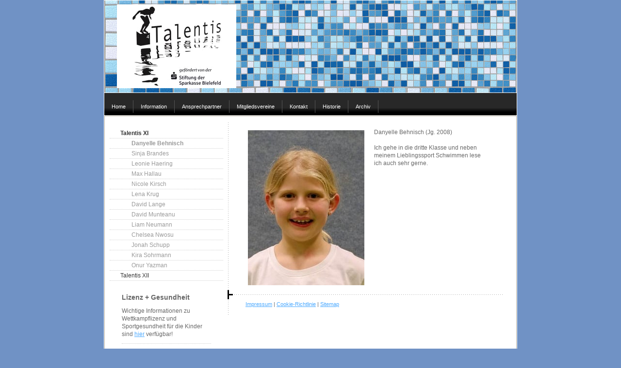

--- FILE ---
content_type: text/html; charset=UTF-8
request_url: https://www.talentis.de/akt-teams/talentis-xi/danyelle-behnisch/
body_size: 8286
content:
<!DOCTYPE html>
<html lang="de-DE"><head>
    <meta charset="utf-8"/>
    <link rel="dns-prefetch preconnect" href="https://u.jimcdn.com/" crossorigin="anonymous"/>
<link rel="dns-prefetch preconnect" href="https://assets.jimstatic.com/" crossorigin="anonymous"/>
<link rel="dns-prefetch preconnect" href="https://image.jimcdn.com" crossorigin="anonymous"/>
<meta http-equiv="X-UA-Compatible" content="IE=edge"/>
<meta name="description" content=""/>
<meta name="robots" content="index, follow, archive"/>
<meta property="st:section" content=""/>
<meta name="generator" content="Jimdo Creator"/>
<meta name="twitter:title" content="Danyelle Behnisch"/>
<meta name="twitter:description" content="Danyelle Behnisch (Jg. 2008) Ich gehe in die dritte Klasse und neben meinem Lieblingssport Schwimmen lese ich auch sehr gerne."/>
<meta name="twitter:card" content="summary_large_image"/>
<meta property="og:url" content="http://www.talentis.de/akt-teams/talentis-xi/danyelle-behnisch/"/>
<meta property="og:title" content="Danyelle Behnisch"/>
<meta property="og:description" content="Danyelle Behnisch (Jg. 2008) Ich gehe in die dritte Klasse und neben meinem Lieblingssport Schwimmen lese ich auch sehr gerne."/>
<meta property="og:type" content="website"/>
<meta property="og:locale" content="de_DE"/>
<meta property="og:site_name" content="Talentsichtung und -förderung im Bielefelder Schwimmsport"/><title>Danyelle Behnisch - Talentsichtung und -förderung im Bielefelder Schwimmsport</title>
<link rel="icon" type="image/png" href="[data-uri]"/>
    
<link rel="canonical" href="https://www.talentis.de/akt-teams/talentis-xi/danyelle-behnisch/"/>

        <script src="https://assets.jimstatic.com/ckies.js.7c38a5f4f8d944ade39b.js"></script>

        <script src="https://assets.jimstatic.com/cookieControl.js.b05bf5f4339fa83b8e79.js"></script>
    <script>window.CookieControlSet.setToNormal();</script>

    <style>html,body{margin:0}.hidden{display:none}.n{padding:5px}#emotion-header{position:relative}#emotion-header-logo,#emotion-header-title{position:absolute}</style>

        <link href="https://u.jimcdn.com/cms/o/s80fafb9c04ba52f8/layout/lc4d5852971e4a8e0/css/main.css?t=1768492958" rel="stylesheet" type="text/css" id="jimdo_main_css"/>
    <link href="https://u.jimcdn.com/cms/o/s80fafb9c04ba52f8/layout/lc4d5852971e4a8e0/css/layout.css?t=1481798907" rel="stylesheet" type="text/css" id="jimdo_layout_css"/>
    <link href="https://u.jimcdn.com/cms/o/s80fafb9c04ba52f8/layout/lc4d5852971e4a8e0/css/font.css?t=1768492958" rel="stylesheet" type="text/css" id="jimdo_font_css"/>
<script>     /* <![CDATA[ */     /*!  loadCss [c]2014 @scottjehl, Filament Group, Inc.  Licensed MIT */     window.loadCSS = window.loadCss = function(e,n,t){var r,l=window.document,a=l.createElement("link");if(n)r=n;else{var i=(l.body||l.getElementsByTagName("head")[0]).childNodes;r=i[i.length-1]}var o=l.styleSheets;a.rel="stylesheet",a.href=e,a.media="only x",r.parentNode.insertBefore(a,n?r:r.nextSibling);var d=function(e){for(var n=a.href,t=o.length;t--;)if(o[t].href===n)return e.call(a);setTimeout(function(){d(e)})};return a.onloadcssdefined=d,d(function(){a.media=t||"all"}),a};     window.onloadCSS = function(n,o){n.onload=function(){n.onload=null,o&&o.call(n)},"isApplicationInstalled"in navigator&&"onloadcssdefined"in n&&n.onloadcssdefined(o)}     /* ]]> */ </script>     <script>
// <![CDATA[
onloadCSS(loadCss('https://assets.jimstatic.com/web_oldtemplate.css.d393d7df0e0c7cad1d200e41d59a2045.css') , function() {
    this.id = 'jimdo_web_css';
});
// ]]>
</script>
<link href="https://assets.jimstatic.com/web_oldtemplate.css.d393d7df0e0c7cad1d200e41d59a2045.css" rel="preload" as="style"/>
<noscript>
<link href="https://assets.jimstatic.com/web_oldtemplate.css.d393d7df0e0c7cad1d200e41d59a2045.css" rel="stylesheet"/>
</noscript>
    <script>
    //<![CDATA[
        var jimdoData = {"isTestserver":false,"isLcJimdoCom":false,"isJimdoHelpCenter":false,"isProtectedPage":false,"cstok":"","cacheJsKey":"809fbefa5524cfe701b9bc699b86fd969b906185","cacheCssKey":"809fbefa5524cfe701b9bc699b86fd969b906185","cdnUrl":"https:\/\/assets.jimstatic.com\/","minUrl":"https:\/\/assets.jimstatic.com\/app\/cdn\/min\/file\/","authUrl":"https:\/\/a.jimdo.com\/","webPath":"https:\/\/www.talentis.de\/","appUrl":"https:\/\/a.jimdo.com\/","cmsLanguage":"de_DE","isFreePackage":false,"mobile":false,"isDevkitTemplateUsed":false,"isTemplateResponsive":false,"websiteId":"s80fafb9c04ba52f8","pageId":2723331796,"packageId":2,"shop":{"deliveryTimeTexts":{"1":"1 - 3 Tage Lieferzeit","2":"3 - 5 Tage Lieferzeit","3":"5 - 8 Tage Lieferzeit"},"checkoutButtonText":"Zur Kasse","isReady":false,"currencyFormat":{"pattern":"#,##0.00 \u00a4","convertedPattern":"#,##0.00 $","symbols":{"GROUPING_SEPARATOR":".","DECIMAL_SEPARATOR":",","CURRENCY_SYMBOL":"\u20ac"}},"currencyLocale":"de_DE"},"tr":{"gmap":{"searchNotFound":"Die angegebene Adresse konnte nicht gefunden werden.","routeNotFound":"Die Anfahrtsroute konnte nicht berechnet werden. M\u00f6gliche Gr\u00fcnde: Die Startadresse ist zu ungenau oder zu weit von der Zieladresse entfernt."},"shop":{"checkoutSubmit":{"next":"N\u00e4chster Schritt","wait":"Bitte warten"},"paypalError":"Da ist leider etwas schiefgelaufen. Bitte versuche es erneut!","cartBar":"Zum Warenkorb","maintenance":"Dieser Shop ist vor\u00fcbergehend leider nicht erreichbar. Bitte probieren Sie es sp\u00e4ter noch einmal.","addToCartOverlay":{"productInsertedText":"Der Artikel wurde dem Warenkorb hinzugef\u00fcgt.","continueShoppingText":"Weiter einkaufen","reloadPageText":"neu laden"},"notReadyText":"Dieser Shop ist noch nicht vollst\u00e4ndig eingerichtet.","numLeftText":"Mehr als {:num} Exemplare dieses Artikels sind z.Z. leider nicht verf\u00fcgbar.","oneLeftText":"Es ist leider nur noch ein Exemplar dieses Artikels verf\u00fcgbar."},"common":{"timeout":"Es ist ein Fehler aufgetreten. Die von dir ausgew\u00e4hlte Aktion wurde abgebrochen. Bitte versuche es in ein paar Minuten erneut."},"form":{"badRequest":"Es ist ein Fehler aufgetreten: Die Eingaben konnten leider nicht \u00fcbermittelt werden. Bitte versuche es sp\u00e4ter noch einmal!"}},"jQuery":"jimdoGen002","isJimdoMobileApp":false,"bgConfig":null,"bgFullscreen":null,"responsiveBreakpointLandscape":767,"responsiveBreakpointPortrait":480,"copyableHeadlineLinks":false,"tocGeneration":false,"googlemapsConsoleKey":false,"loggingForAnalytics":false,"loggingForPredefinedPages":false,"isFacebookPixelIdEnabled":false,"userAccountId":"e7a31de6-e163-4b92-9c91-6d5f2f9cb0d2"};
    // ]]>
</script>

     <script> (function(window) { 'use strict'; var regBuff = window.__regModuleBuffer = []; var regModuleBuffer = function() { var args = [].slice.call(arguments); regBuff.push(args); }; if (!window.regModule) { window.regModule = regModuleBuffer; } })(window); </script>
    <script src="https://assets.jimstatic.com/web.js.24f3cfbc36a645673411.js" async="true"></script>
    <script src="https://assets.jimstatic.com/at.js.62588d64be2115a866ce.js"></script>
    
</head>

<body class="body cc-page cc-pagemode-default cc-content-parent" id="page-2723331796">

<div id="cc-inner" class="cc-content-parent"><div id="cc-tp-padding-container" class="cc-content-parent">

	<div id="container" class="cc-content-parent">
		
		<div id="emotion">
			
<div id="emotion-header" data-action="emoHeader" style="background: #EEEEEE;width: 850px; height: 190px;">
            <a href="https://www.talentis.de/" style="border: 0; text-decoration: none; cursor: pointer;">
    
    <img src="https://u.jimcdn.com/cms/o/s80fafb9c04ba52f8/emotion/crop/header.jpg?t=1547895119" id="emotion-header-img" alt=""/>



        <img id="emotion-header-logo" src="https://image.jimcdn.com/cdn-cgi/image/width=246%2Cheight=173%2Cfit=contain%2Cformat=jpg%2C/app/cms/storage/image/path/s80fafb9c04ba52f8/logo/version/1547895044/image.jpg" alt="" style="left: 3%; top: 4%;                 border: none;                  padding: 0px;                  background: #FFF;              "/>
    


    <strong id="emotion-header-title" style="             left: 61%;             top: 1%;             font:  normal 20px/120% Helvetica, Arial, sans-serif;             color: #33A7A7;                             display: none;                         "></strong>
            </a>
        </div>


		</div>

		<div id="nav_top">
			<div class="gutter">
				<div data-container="navigation"><div class="j-nav-variant-standard"><ul id="mainNav1" class="mainNav1"><li id="cc-nav-view-98826210"><a href="/" class="level_1"><span>Home</span></a></li><li id="cc-nav-view-98826410"><a href="/information/" class="level_1"><span>Information</span></a></li><li id="cc-nav-view-98826510"><a href="/ansprechpartner/" class="level_1"><span>Ansprechpartner</span></a></li><li id="cc-nav-view-98826610"><a href="/mitgliedsvereine/" class="level_1"><span>Mitgliedsvereine</span></a></li><li id="cc-nav-view-98827010"><a href="/kontakt/" class="level_1"><span>Kontakt</span></a></li><li id="cc-nav-view-2901879596"><a href="/historie/" class="level_1"><span>Historie</span></a></li><li id="cc-nav-view-100993410"><a href="/archiv/" class="level_1"><span>Archiv</span></a></li></ul></div></div>
				<div class="c"></div>
			</div>
		</div>

		<div id="wrapper" class="cc-content-parent">
		
			<div id="sidebar">
				<div class="gutter">
					<div data-container="navigation"><div class="j-nav-variant-standard"><ul id="mainNav2" class="mainNav2"><li id="cc-nav-view-2642737596"><a href="/akt-teams/talentis-xi/" class="parent level_2"><span>Talentis XI</span></a></li><li><ul id="mainNav3" class="mainNav3"><li id="cc-nav-view-2723331796"><a href="/akt-teams/talentis-xi/danyelle-behnisch/" class="current level_3"><span>Danyelle Behnisch</span></a></li><li id="cc-nav-view-2723331996"><a href="/akt-teams/talentis-xi/sinja-brandes/" class="level_3"><span>Sinja Brandes</span></a></li><li id="cc-nav-view-2723332096"><a href="/akt-teams/talentis-xi/leonie-haering/" class="level_3"><span>Leonie Haering</span></a></li><li id="cc-nav-view-2723332296"><a href="/akt-teams/talentis-xi/max-hallau/" class="level_3"><span>Max Hallau</span></a></li><li id="cc-nav-view-2723332396"><a href="/akt-teams/talentis-xi/nicole-kirsch/" class="level_3"><span>Nicole Kirsch</span></a></li><li id="cc-nav-view-2723332496"><a href="/akt-teams/talentis-xi/lena-krug/" class="level_3"><span>Lena Krug</span></a></li><li id="cc-nav-view-2723332596"><a href="/akt-teams/talentis-xi/david-lange/" class="level_3"><span>David Lange</span></a></li><li id="cc-nav-view-2723332696"><a href="/akt-teams/talentis-xi/david-munteanu/" class="level_3"><span>David Munteanu</span></a></li><li id="cc-nav-view-2723332796"><a href="/akt-teams/talentis-xi/liam-neumann/" class="level_3"><span>Liam Neumann</span></a></li><li id="cc-nav-view-2723332896"><a href="/akt-teams/talentis-xi/chelsea-nwosu/" class="level_3"><span>Chelsea Nwosu</span></a></li><li id="cc-nav-view-2723333096"><a href="/akt-teams/talentis-xi/jonah-schupp/" class="level_3"><span>Jonah Schupp</span></a></li><li id="cc-nav-view-2723333196"><a href="/akt-teams/talentis-xi/kira-sohrmann/" class="level_3"><span>Kira Sohrmann</span></a></li><li id="cc-nav-view-2723333296"><a href="/akt-teams/talentis-xi/onur-yazman/" class="level_3"><span>Onur Yazman</span></a></li></ul></li><li id="cc-nav-view-3034616696"><a href="/akt-teams/talentis-xii/" class="level_2"><span>Talentis XII</span></a></li></ul></div></div>
					<div id="sidebar_bottom">
						<div data-container="sidebar"><div id="cc-matrix-160440210"><div id="cc-m-5793799610" class="j-module n j-header "><h2 class="" id="cc-m-header-5793799610">Lizenz + Gesundheit</h2></div><div id="cc-m-5793801910" class="j-module n j-text "><p>
    Wichtige Informationen zu Wettkampflizenz und Sportgesundheit für die Kinder sind <a href="/information/infoblätter/">hier</a> verfügbar!
</p></div><div id="cc-m-13474998896" class="j-module n j-hr ">    <div class="hr"></div>
</div><div id="cc-m-2819211610" class="j-module n j-header "><h2 class="" id="cc-m-header-2819211610">Filme</h2></div><div id="cc-m-2819211710" class="j-module n j-text "><p>
    Die Filme von Michael Ströter sind <a href="/information/filme/">hier</a> zum Anschauen bereit!
</p></div><div id="cc-m-2822741310" class="j-module n j-imageSubtitle "><figure class="cc-imagewrapper cc-m-image-align-3 cc-m-width-maxed">
<a href="/information/filme/"><img srcset="https://image.jimcdn.com/cdn-cgi/image/width=184%2Cheight=10000%2Cfit=contain%2Cformat=jpg%2C/app/cms/storage/image/path/s80fafb9c04ba52f8/image/i015f4cc0927aab0b/version/1395701056/image.jpg 184w, https://image.jimcdn.com/cdn-cgi/image//app/cms/storage/image/path/s80fafb9c04ba52f8/image/i015f4cc0927aab0b/version/1395701056/image.jpg 300w" sizes="(min-width: 184px) 184px, 100vw" id="cc-m-imagesubtitle-image-2822741310" src="https://image.jimcdn.com/cdn-cgi/image/width=184%2Cheight=10000%2Cfit=contain%2Cformat=jpg%2C/app/cms/storage/image/path/s80fafb9c04ba52f8/image/i015f4cc0927aab0b/version/1395701056/image.jpg" alt="" class="" data-src-width="300" data-src-height="240" data-src="https://image.jimcdn.com/cdn-cgi/image/width=184%2Cheight=10000%2Cfit=contain%2Cformat=jpg%2C/app/cms/storage/image/path/s80fafb9c04ba52f8/image/i015f4cc0927aab0b/version/1395701056/image.jpg" data-image-id="2049326210"/></a>    

</figure>

<div class="cc-clear"></div>
<script id="cc-m-reg-2822741310">// <![CDATA[

    window.regModule("module_imageSubtitle", {"data":{"imageExists":true,"hyperlink":"\/app\/s80fafb9c04ba52f8\/p52eeebe9c3085552\/","hyperlink_target":"","hyperlinkAsString":"Filme","pinterest":"0","id":2822741310,"widthEqualsContent":"1","resizeWidth":"184","resizeHeight":148},"id":2822741310});
// ]]>
</script></div><div id="cc-m-2829724010" class="j-module n j-hr ">    <div class="hr"></div>
</div></div></div>
					</div>
				</div>
			</div>
			
			<div id="wrapper_rechts" class="cc-content-parent">

				<div id="content" class="cc-content-parent">
					<div class="gutter cc-content-parent">
						<div id="content_area" data-container="content"><div id="content_start"></div>
        
        <div id="cc-matrix-4366791796"><div id="cc-m-14294245996" class="j-module n j-textWithImage "><figure class="cc-imagewrapper cc-m-image-align-1">
<img srcset="https://image.jimcdn.com/cdn-cgi/image/width=240%2Cheight=1024%2Cfit=contain%2Cformat=jpg%2C/app/cms/storage/image/path/s80fafb9c04ba52f8/image/i6845b595535431bf/version/1489350267/image.jpg 240w, https://image.jimcdn.com/cdn-cgi/image/width=320%2Cheight=1024%2Cfit=contain%2Cformat=jpg%2C/app/cms/storage/image/path/s80fafb9c04ba52f8/image/i6845b595535431bf/version/1489350267/image.jpg 320w, https://image.jimcdn.com/cdn-cgi/image//app/cms/storage/image/path/s80fafb9c04ba52f8/image/i6845b595535431bf/version/1489350267/image.jpg 465w" sizes="(min-width: 240px) 240px, 100vw" id="cc-m-textwithimage-image-14294245996" src="https://image.jimcdn.com/cdn-cgi/image/width=240%2Cheight=1024%2Cfit=contain%2Cformat=jpg%2C/app/cms/storage/image/path/s80fafb9c04ba52f8/image/i6845b595535431bf/version/1489350267/image.jpg" alt="" class="" data-src-width="465" data-src-height="620" data-src="https://image.jimcdn.com/cdn-cgi/image/width=240%2Cheight=1024%2Cfit=contain%2Cformat=jpg%2C/app/cms/storage/image/path/s80fafb9c04ba52f8/image/i6845b595535431bf/version/1489350267/image.jpg" data-image-id="8686094196"/>    

</figure>
<div>
    <div id="cc-m-textwithimage-14294245996" data-name="text" data-action="text" class="cc-m-textwithimage-inline-rte">
        <p>
    Danyelle Behnisch (Jg. 2008)
</p>

<p>
     
</p>

<p>
    Ich gehe in die dritte Klasse und neben meinem Lieblingssport Schwimmen lese ich auch sehr gerne.
</p>    </div>
</div>

<div class="cc-clear"></div>
<script id="cc-m-reg-14294245996">// <![CDATA[

    window.regModule("module_textWithImage", {"data":{"imageExists":true,"hyperlink":"","hyperlink_target":"","hyperlinkAsString":"","pinterest":"0","id":14294245996,"widthEqualsContent":"0","resizeWidth":"240","resizeHeight":320},"id":14294245996});
// ]]>
</script></div></div>
        
        </div>
					</div>
				</div>
			
				<div id="footer">
					<div class="gutter">
						<div id="contentfooter" data-container="footer">

    
    <div class="leftrow">
        <a href="/about/">Impressum</a> | <a id="cookie-policy" href="javascript:window.CookieControl.showCookieSettings();">Cookie-Richtlinie</a> | <a href="/sitemap/">Sitemap</a>    </div>

    <div class="rightrow">
            

<span class="loggedin">
    <a rel="nofollow" id="logout" target="_top" href="https://cms.e.jimdo.com/app/cms/logout.php">
        Abmelden    </a>
    |
    <a rel="nofollow" id="edit" target="_top" href="https://a.jimdo.com/app/auth/signin/jumpcms/?page=2723331796">Bearbeiten</a>
</span>
        </div>

    
</div>

					</div>
				</div>
			
			</div>
		
			<div class="c"></div>
		
		</div>
		
	</div>

	<div style="height:50px;"></div>

</div></div>
    <ul class="cc-FloatingButtonBarContainer cc-FloatingButtonBarContainer-right hidden">

                    <!-- scroll to top button -->
            <li class="cc-FloatingButtonBarContainer-button-scroll">
                <a href="javascript:void(0);" title="Nach oben scrollen">
                    <span>Nach oben scrollen</span>
                </a>
            </li>
            <script>// <![CDATA[

    window.regModule("common_scrolltotop", []);
// ]]>
</script>    </ul>
    <script type="text/javascript">
//<![CDATA[
addAutomatedTracking('creator.website', track_anon);
//]]>
</script>
    



<div class="cc-individual-cookie-settings" id="cc-individual-cookie-settings" style="display: none" data-nosnippet="true">

</div>
<script>// <![CDATA[

    window.regModule("web_individualCookieSettings", {"categories":[{"type":"NECESSARY","name":"Unbedingt erforderlich","description":"Unbedingt erforderliche Cookies erm\u00f6glichen grundlegende Funktionen und sind f\u00fcr die einwandfreie Funktion der Website erforderlich. Daher kann man sie nicht deaktivieren. Diese Art von Cookies wird ausschlie\u00dflich von dem Betreiber der Website verwendet (First-Party-Cookie) und s\u00e4mtliche Informationen, die in den Cookies gespeichert sind, werden nur an diese Website gesendet.","required":true,"cookies":[{"key":"cookielaw","name":"cookielaw","description":"Cookielaw\n\nDieses Cookie zeigt das Cookie-Banner an und speichert die Cookie-Einstellungen des Besuchers.\n\nAnbieter:\nJimdo GmbH, Stresemannstrasse 375, 22761 Hamburg, Deutschland.\n\nCookie-Name: ckies_cookielaw\nCookie-Laufzeit: 1 Jahr\n\nDatenschutzerkl\u00e4rung:\nhttps:\/\/www.jimdo.com\/de\/info\/datenschutzerklaerung\/ ","required":true},{"key":"control-cookies-wildcard","name":"ckies_*","description":"Jimdo Control Cookies\n\nSteuerungs-Cookies zur Aktivierung der vom Website-Besucher ausgew\u00e4hlten Dienste\/Cookies und zur Speicherung der entsprechenden Cookie-Einstellungen. \n\nAnbieter:\nJimdo GmbH, Stresemannstra\u00dfe 375, 22761 Hamburg, Deutschland.\n\nCookie-Namen: ckies_*, ckies_postfinance, ckies_stripe, ckies_powr, ckies_google, ckies_cookielaw, ckies_ga, ckies_jimdo_analytics, ckies_fb_analytics, ckies_fr\n\nCookie-Laufzeit: 1 Jahr\n\nDatenschutzerkl\u00e4rung:\nhttps:\/\/www.jimdo.com\/de\/info\/datenschutzerklaerung\/ ","required":true}]},{"type":"FUNCTIONAL","name":"Funktionell","description":"Funktionelle Cookies erm\u00f6glichen dieser Website, bestimmte Funktionen zur Verf\u00fcgung zu stellen und Informationen zu speichern, die vom Nutzer eingegeben wurden \u2013 beispielsweise bereits registrierte Namen oder die Sprachauswahl. Damit werden verbesserte und personalisierte Funktionen gew\u00e4hrleistet.","required":false,"cookies":[{"key":"powr-v2","name":"powr","description":"POWr.io Cookies\n\nDiese Cookies registrieren anonyme, statistische Daten \u00fcber das Verhalten des Besuchers dieser Website und sind verantwortlich f\u00fcr die Gew\u00e4hrleistung der Funktionalit\u00e4t bestimmter Widgets, die auf dieser Website eingesetzt werden. Sie werden ausschlie\u00dflich f\u00fcr interne Analysen durch den Webseitenbetreiber verwendet z. B. f\u00fcr den Besucherz\u00e4hler.\n\nAnbieter:\nPowr.io, POWr HQ, 340 Pine Street, San Francisco, California 94104, USA.\n\nCookie Namen und Laufzeiten:\nahoy_unique_[unique id] (Laufzeit: Sitzung), POWR_PRODUCTION  (Laufzeit: Sitzung),  ahoy_visitor  (Laufzeit: 2 Jahre),   ahoy_visit  (Laufzeit: 1 Tag), src (Laufzeit: 30 Tage) Security, _gid Persistent (Laufzeit: 1 Tag), NID (Domain: google.com, Laufzeit: 180 Tage), 1P_JAR (Domain: google.com, Laufzeit: 30 Tage), DV (Domain: google.com, Laufzeit: 2 Stunden), SIDCC (Domain: google.com, Laufzeit: 1 Jahre), SID (Domain: google.com, Laufzeit: 2 Jahre), HSID (Domain: google.com, Laufzeit: 2 Jahre), SEARCH_SAMESITE (Domain: google.com, Laufzeit: 6 Monate), __cfduid (Domain: powrcdn.com, Laufzeit: 30 Tage).\n\nCookie-Richtlinie:\nhttps:\/\/www.powr.io\/privacy \n\nDatenschutzerkl\u00e4rung:\nhttps:\/\/www.powr.io\/privacy ","required":false},{"key":"google_maps","name":"Google Maps","description":"Die Aktivierung und Speicherung dieser Einstellung schaltet die Anzeige der Google Maps frei. \nAnbieter: Google LLC, 1600 Amphitheatre Parkway, Mountain View, CA 94043, USA oder Google Ireland Limited, Gordon House, Barrow Street, Dublin 4, Irland, wenn Sie in der EU ans\u00e4ssig sind.\nCookie Name und Laufzeit: google_maps ( Laufzeit: 1 Jahr)\nCookie Richtlinie: https:\/\/policies.google.com\/technologies\/cookies\nDatenschutzerkl\u00e4rung: https:\/\/policies.google.com\/privacy\n","required":false}]},{"type":"PERFORMANCE","name":"Performance","description":"Die Performance-Cookies sammeln Informationen dar\u00fcber, wie diese Website genutzt wird. Der Betreiber der Website nutzt diese Cookies um die Attraktivit\u00e4t, den Inhalt und die Funktionalit\u00e4t der Website zu verbessern.","required":false,"cookies":[]},{"type":"MARKETING","name":"Marketing \/ Third Party","description":"Marketing- \/ Third Party-Cookies stammen unter anderem von externen Werbeunternehmen und werden verwendet, um Informationen \u00fcber die vom Nutzer besuchten Websites zu sammeln, um z. B. zielgruppenorientierte Werbung f\u00fcr den Benutzer zu erstellen.","required":false,"cookies":[{"key":"powr_marketing","name":"powr_marketing","description":"POWr.io Cookies \n \nDiese Cookies sammeln zu Analysezwecken anonymisierte Informationen dar\u00fcber, wie Nutzer diese Website verwenden. \n\nAnbieter:\nPowr.io, POWr HQ, 340 Pine Street, San Francisco, California 94104, USA.  \n \nCookie-Namen und Laufzeiten: \n__Secure-3PAPISID (Domain: google.com, Laufzeit: 2 Jahre), SAPISID (Domain: google.com, Laufzeit: 2 Jahre), APISID (Domain: google.com, Laufzeit: 2 Jahre), SSID (Domain: google.com, Laufzeit: 2 Jahre), __Secure-3PSID (Domain: google.com, Laufzeit: 2 Jahre), CC (Domain:google.com, Laufzeit: 1 Jahr), ANID (Domain: google.com, Laufzeit: 10 Jahre), OTZ (Domain:google.com, Laufzeit: 1 Monat).\n \nCookie-Richtlinie: \nhttps:\/\/www.powr.io\/privacy \n \nDatenschutzerkl\u00e4rung: \nhttps:\/\/www.powr.io\/privacy \n","required":false}]}],"pagesWithoutCookieSettings":["\/about\/","\/j\/privacy"],"cookieSettingsHtmlUrl":"\/app\/module\/cookiesettings\/getcookiesettingshtml"});
// ]]>
</script>

</body>
</html>


--- FILE ---
content_type: text/css; charset=UTF-8
request_url: https://u.jimcdn.com/cms/o/s80fafb9c04ba52f8/layout/lc4d5852971e4a8e0/css/font.css?t=1768492958
body_size: -93
content:
@charset "utf-8";



body {}

body, p, table, td
{
    font:normal 12px/140% Verdana, Arial, Helvetica, sans-serif;
    color:#666666;
}

input, textarea
{
    font:normal 12px/140% Verdana, Arial, Helvetica, sans-serif;
}

h1
{
    font:normal normal bold 16px/140% Verdana, Arial, Helvetica, sans-serif;
    color:#DB2F2C;
    
}

h2
{
    font:normal normal bold 14px/140% Verdana, Arial, Helvetica, sans-serif;
    color:#666666;
    
}

h3
{
    font:normal normal bold 12px/140% Verdana, Arial, Helvetica, sans-serif;
    color:#666666;
    
}

a:link,
a:visited
{
    text-decoration: underline; /* fix */
    color:#49A8FF;
}

a:active,
a:hover
{
    text-decoration:none; /* fix */
    color: #49A8FF;
}

div.hr
{
    border-bottom-style:dotted;
    border-bottom-width:1px; /* fix */
    border-color: #CCCCCC;
    height: 1px;
}
